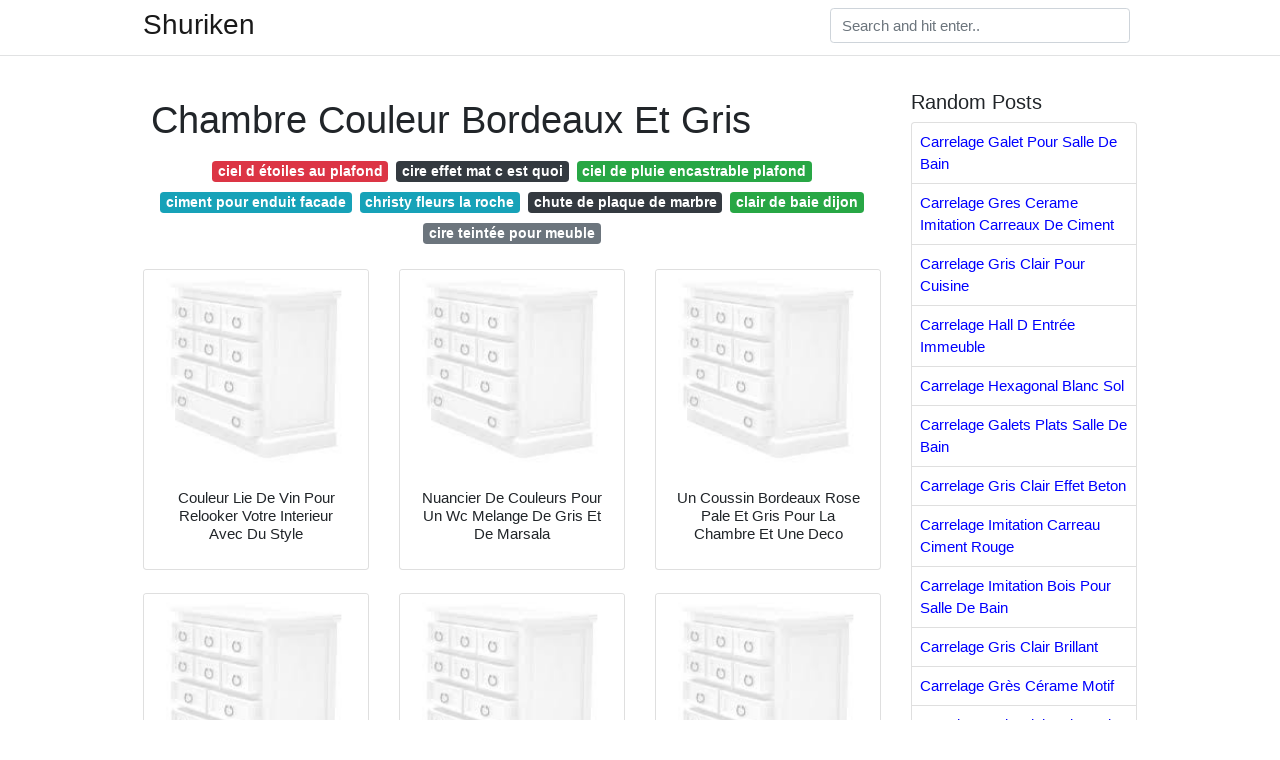

--- FILE ---
content_type: text/html; charset=utf-8
request_url: https://homedecor202.netlify.app/chambre-couleur-bordeaux-et-gris.html
body_size: 7936
content:
<!DOCTYPE html><html lang="en"><head>
	
	<!-- Required meta tags -->
	<meta charset="utf-8">
	<meta name="viewport" content="width=device-width, initial-scale=1, shrink-to-fit=no">
	<!-- Bootstrap CSS -->
	<style type="text/css">svg:not(:root).svg-inline--fa{overflow:visible}.svg-inline--fa{display:inline-block;font-size:inherit;height:1em;overflow:visible;vertical-align:-.125em}.svg-inline--fa.fa-lg{vertical-align:-.225em}.svg-inline--fa.fa-w-1{width:.0625em}.svg-inline--fa.fa-w-2{width:.125em}.svg-inline--fa.fa-w-3{width:.1875em}.svg-inline--fa.fa-w-4{width:.25em}.svg-inline--fa.fa-w-5{width:.3125em}.svg-inline--fa.fa-w-6{width:.375em}.svg-inline--fa.fa-w-7{width:.4375em}.svg-inline--fa.fa-w-8{width:.5em}.svg-inline--fa.fa-w-9{width:.5625em}.svg-inline--fa.fa-w-10{width:.625em}.svg-inline--fa.fa-w-11{width:.6875em}.svg-inline--fa.fa-w-12{width:.75em}.svg-inline--fa.fa-w-13{width:.8125em}.svg-inline--fa.fa-w-14{width:.875em}.svg-inline--fa.fa-w-15{width:.9375em}.svg-inline--fa.fa-w-16{width:1em}.svg-inline--fa.fa-w-17{width:1.0625em}.svg-inline--fa.fa-w-18{width:1.125em}.svg-inline--fa.fa-w-19{width:1.1875em}.svg-inline--fa.fa-w-20{width:1.25em}.svg-inline--fa.fa-pull-left{margin-right:.3em;width:auto}.svg-inline--fa.fa-pull-right{margin-left:.3em;width:auto}.svg-inline--fa.fa-border{height:1.5em}.svg-inline--fa.fa-li{width:2em}.svg-inline--fa.fa-fw{width:1.25em}.fa-layers svg.svg-inline--fa{bottom:0;left:0;margin:auto;position:absolute;right:0;top:0}.fa-layers{display:inline-block;height:1em;position:relative;text-align:center;vertical-align:-.125em;width:1em}.fa-layers svg.svg-inline--fa{-webkit-transform-origin:center center;transform-origin:center center}.fa-layers-counter,.fa-layers-text{display:inline-block;position:absolute;text-align:center}.fa-layers-text{left:50%;top:50%;-webkit-transform:translate(-50%,-50%);transform:translate(-50%,-50%);-webkit-transform-origin:center center;transform-origin:center center}.fa-layers-counter{background-color:#ff253a;border-radius:1em;-webkit-box-sizing:border-box;box-sizing:border-box;color:#fff;height:1.5em;line-height:1;max-width:5em;min-width:1.5em;overflow:hidden;padding:.25em;right:0;text-overflow:ellipsis;top:0;-webkit-transform:scale(.25);transform:scale(.25);-webkit-transform-origin:top right;transform-origin:top right}.fa-layers-bottom-right{bottom:0;right:0;top:auto;-webkit-transform:scale(.25);transform:scale(.25);-webkit-transform-origin:bottom right;transform-origin:bottom right}.fa-layers-bottom-left{bottom:0;left:0;right:auto;top:auto;-webkit-transform:scale(.25);transform:scale(.25);-webkit-transform-origin:bottom left;transform-origin:bottom left}.fa-layers-top-right{right:0;top:0;-webkit-transform:scale(.25);transform:scale(.25);-webkit-transform-origin:top right;transform-origin:top right}.fa-layers-top-left{left:0;right:auto;top:0;-webkit-transform:scale(.25);transform:scale(.25);-webkit-transform-origin:top left;transform-origin:top left}.fa-lg{font-size:1.3333333333em;line-height:.75em;vertical-align:-.0667em}.fa-xs{font-size:.75em}.fa-sm{font-size:.875em}.fa-1x{font-size:1em}.fa-2x{font-size:2em}.fa-3x{font-size:3em}.fa-4x{font-size:4em}.fa-5x{font-size:5em}.fa-6x{font-size:6em}.fa-7x{font-size:7em}.fa-8x{font-size:8em}.fa-9x{font-size:9em}.fa-10x{font-size:10em}.fa-fw{text-align:center;width:1.25em}.fa-ul{list-style-type:none;margin-left:2.5em;padding-left:0}.fa-ul>li{position:relative}.fa-li{left:-2em;position:absolute;text-align:center;width:2em;line-height:inherit}.fa-border{border:solid .08em #eee;border-radius:.1em;padding:.2em .25em .15em}.fa-pull-left{float:left}.fa-pull-right{float:right}.fa.fa-pull-left,.fab.fa-pull-left,.fal.fa-pull-left,.far.fa-pull-left,.fas.fa-pull-left{margin-right:.3em}.fa.fa-pull-right,.fab.fa-pull-right,.fal.fa-pull-right,.far.fa-pull-right,.fas.fa-pull-right{margin-left:.3em}.fa-spin{-webkit-animation:fa-spin 2s infinite linear;animation:fa-spin 2s infinite linear}.fa-pulse{-webkit-animation:fa-spin 1s infinite steps(8);animation:fa-spin 1s infinite steps(8)}@-webkit-keyframes fa-spin{0%{-webkit-transform:rotate(0);transform:rotate(0)}100%{-webkit-transform:rotate(360deg);transform:rotate(360deg)}}@keyframes fa-spin{0%{-webkit-transform:rotate(0);transform:rotate(0)}100%{-webkit-transform:rotate(360deg);transform:rotate(360deg)}}.fa-rotate-90{-webkit-transform:rotate(90deg);transform:rotate(90deg)}.fa-rotate-180{-webkit-transform:rotate(180deg);transform:rotate(180deg)}.fa-rotate-270{-webkit-transform:rotate(270deg);transform:rotate(270deg)}.fa-flip-horizontal{-webkit-transform:scale(-1,1);transform:scale(-1,1)}.fa-flip-vertical{-webkit-transform:scale(1,-1);transform:scale(1,-1)}.fa-flip-both,.fa-flip-horizontal.fa-flip-vertical{-webkit-transform:scale(-1,-1);transform:scale(-1,-1)}:root .fa-flip-both,:root .fa-flip-horizontal,:root .fa-flip-vertical,:root .fa-rotate-180,:root .fa-rotate-270,:root .fa-rotate-90{-webkit-filter:none;filter:none}.fa-stack{display:inline-block;height:2em;position:relative;width:2.5em}.fa-stack-1x,.fa-stack-2x{bottom:0;left:0;margin:auto;position:absolute;right:0;top:0}.svg-inline--fa.fa-stack-1x{height:1em;width:1.25em}.svg-inline--fa.fa-stack-2x{height:2em;width:2.5em}.fa-inverse{color:#fff}.sr-only{border:0;clip:rect(0,0,0,0);height:1px;margin:-1px;overflow:hidden;padding:0;position:absolute;width:1px}.sr-only-focusable:active,.sr-only-focusable:focus{clip:auto;height:auto;margin:0;overflow:visible;position:static;width:auto}.svg-inline--fa .fa-primary{fill:var(--fa-primary-color,currentColor);opacity:1;opacity:var(--fa-primary-opacity,1)}.svg-inline--fa .fa-secondary{fill:var(--fa-secondary-color,currentColor);opacity:.4;opacity:var(--fa-secondary-opacity,.4)}.svg-inline--fa.fa-swap-opacity .fa-primary{opacity:.4;opacity:var(--fa-secondary-opacity,.4)}.svg-inline--fa.fa-swap-opacity .fa-secondary{opacity:1;opacity:var(--fa-primary-opacity,1)}.svg-inline--fa mask .fa-primary,.svg-inline--fa mask .fa-secondary{fill:#000}.fad.fa-inverse{color:#fff}</style><link rel="stylesheet" href="https://cdnjs.cloudflare.com/ajax/libs/twitter-bootstrap/4.4.1/css/bootstrap.min.css" integrity="sha256-L/W5Wfqfa0sdBNIKN9cG6QA5F2qx4qICmU2VgLruv9Y=" crossorigin="anonymous">
	<link rel="stylesheet" href="https://cdnjs.cloudflare.com/ajax/libs/lightbox2/2.11.1/css/lightbox.min.css" integrity="sha256-tBxlolRHP9uMsEFKVk+hk//ekOlXOixLKvye5W2WR5c=" crossorigin="anonymous">
	<link href="https://fonts.googleapis.com/css?family=Raleway" rel="stylesheet">	
	<style type="text/css">
body,html{font-family:"Helvetica Neue",Helvetica,Arial,sans-serif;font-size:15px;font-weight:400;background:#fff}img{max-width:100%}.header{padding-bottom:13px;margin-bottom:13px}.container{max-width:1024px}.navbar{margin-bottom:25px;color:#f1f2f3;border-bottom:1px solid #e1e2e3}.navbar .navbar-brand{margin:0 20px 0 0;font-size:28px;padding:0;line-height:24px}.row.content,.row.footer,.row.header{widthx:auto;max-widthx:100%}.row.footer{padding:30px 0;background:0 0}.content .col-sm-12{padding:0}.content .col-md-9s{margin-right:-25px}.posts-image{width:25%;display:block;float:left}.posts-image-content{width:auto;margin:0 15px 35px 0;position:relative}.posts-image:nth-child(5n) .posts-image-content{margin:0 0 35px!important}.posts-image img{width:100%;height:150px;object-fit:cover;object-position:center;margin-bottom:10px;-webkit-transition:.6s opacity;transition:.6s opacity}.posts-image:hover img{opacity:.8}.posts-image:hover h2{background:rgba(0,0,0,.7)}.posts-image h2{z-index:2;position:absolute;font-size:14px;bottom:2px;left:0;right:0;padding:5px;text-align:center;-webkit-transition:.6s opacity;transition:.6s background}.posts-image h2 a{color:#fff}.posts-image-big{display:block;width:100%}.posts-image-big .posts-image-content{margin:0 0 10px!important}.posts-image-big img{height:380px}.posts-image-big h2{text-align:left;padding-left:0;position:relative;font-size:30px;line-height:36px}.posts-image-big h2 a{color:#111}.posts-image-big:hover h2{background:0 0}.posts-image-single .posts-image-content,.posts-image-single:nth-child(5n) .posts-image-content{margin:0 15px 15px 0!important}.posts-image-single p{font-size:12px;line-height:18px!important}.posts-images{clear:both}.list-group li{padding:0}.list-group li a{display:block;padding:8px}.widget{margin-bottom:20px}h3.widget-title{font-size:20px}a{color:#0000ff;text-decoration:none}.footer{margin-top:21px;padding-top:13px;border-top:1px solid #eee}.footer a{margin:0 15px}.navi{margin:13px 0}.navi a{margin:5px 2px;font-size:95%}@media  only screen and (min-width:0px) and (max-width:991px){.container{width:auto;max-width:100%}.navbar{padding:5px 0}.navbar .container{width:100%;margin:0 15px}}@media  only screen and (min-width:0px) and (max-width:767px){.content .col-md-3{padding:15px}}@media  only screen and (min-width:481px) and (max-width:640px){.posts-image img{height:90px}.posts-image-big img{height:320px}.posts-image-single{width:33.3%}.posts-image-single:nth-child(3n) .posts-image-content{margin-right:0!important}}@media  only screen and (min-width:0px) and (max-width:480px){.posts-image img{height:80px}.posts-image-big img{height:240px}.posts-image-single{width:100%}.posts-image-single .posts-image-content{margin:0!important}.posts-image-single img{height:auto}}.v-cover{height: 380px; object-fit: cover;}.v-image{height: 200px; object-fit: cover;}.main{margin-top: 6rem;}.form-inline .form-control{min-width: 300px;}
	</style>
	<title>Chambre Couleur Bordeaux Et Gris</title>
	<noscript><span>ads/responsive.txt</span></noscript></head>
<body>
	<header class="bg-white fixed-top">			
		<nav class="navbar navbar-light bg-white mb-0">
			<div class="container justify-content-center justify-content-sm-between">	
			  <a href="/" title="Shuriken" class="navbar-brand mb-1">Shuriken</a>
			  <form class="form-inline mb-1" action="/" method="get">
			    <input class="form-control mr-sm-2" type="search" name="q" placeholder="Search and hit enter.." aria-label="Search">
			  </form>	
			</div>			  
		</nav>				
	</header>
	<main id="main" class="main">
		<div class="container">  
			<div class="row content">
				<div class="col-md-9">
					<div class="col-sm-12 p-2">

							<h1>Chambre Couleur Bordeaux Et Gris</h1>

	
	<div class="navi text-center">
										<a class="badge badge-danger" href="/ciel-d-%C3%A9toiles-au-plafond.html">ciel d étoiles au plafond</a>
											<a class="badge badge-dark" href="/cire-effet-mat-c-est-quoi">cire effet mat c est quoi</a>
											<a class="badge badge-success" href="/ciel-de-pluie-encastrable-plafond">ciel de pluie encastrable plafond</a>
											<a class="badge badge-info" href="/ciment-pour-enduit-facade">ciment pour enduit facade</a>
											<a class="badge badge-info" href="/christy-fleurs-la-roche">christy fleurs la roche</a>
											<a class="badge badge-dark" href="/chute-de-plaque-de-marbre">chute de plaque de marbre</a>
											<a class="badge badge-success" href="/clair-de-baie-dijon">clair de baie dijon</a>
											<a class="badge badge-secondary" href="/cire-teint%C3%A9e-pour-meuble.html">cire teintée pour meuble</a>
						</div>

						
					</div> 
					<noscript><span>ads/responsive.txt</span></noscript>
					<div class="col-sm-12">					
						
		
	<div class="row">
	 
		
		<div class="col-md-4 mb-4">
			<div class="card h-100">
				<a href="https://i.pinimg.com/736x/50/4c/7b/504c7bbc398dd0cd0506c374fc4d353e.jpg" data-lightbox="roadtrip" data-title="Couleur Lie De Vin Pour Relooker Votre Interieur Avec Du Style">
											<img class="card-img v-image" src="https://encrypted-tbn0.gstatic.com/images?q=tbn:ANd9GcQh_l3eQ5xwiPy07kGEXjmjgmBKBRB7H2mRxCGhv1tFWg5c_mWT" onerror="this.onerror=null;this.src='https://encrypted-tbn0.gstatic.com/images?q=tbn:ANd9GcQh_l3eQ5xwiPy07kGEXjmjgmBKBRB7H2mRxCGhv1tFWg5c_mWT';" alt="Couleur Lie De Vin Pour Relooker Votre Interieur Avec Du Style">
										
				</a>
				<div class="card-body text-center">      
										<h3 class="h6">Couleur Lie De Vin Pour Relooker Votre Interieur Avec Du Style</h3>
				</div>
			</div>
		</div>
			 
		 

	 
		
		<div class="col-md-4 mb-4">
			<div class="card h-100">
				<a href="https://i.pinimg.com/originals/97/bf/4d/97bf4d785501f4e94a8b4dad17369247.png" data-lightbox="roadtrip" data-title="Nuancier De Couleurs Pour Un Wc Melange De Gris Et De Marsala">
											<img class="card-img v-image" src="https://encrypted-tbn0.gstatic.com/images?q=tbn:ANd9GcQh_l3eQ5xwiPy07kGEXjmjgmBKBRB7H2mRxCGhv1tFWg5c_mWT" onerror="this.onerror=null;this.src='https://encrypted-tbn0.gstatic.com/images?q=tbn:ANd9GcQh_l3eQ5xwiPy07kGEXjmjgmBKBRB7H2mRxCGhv1tFWg5c_mWT';" alt="Nuancier De Couleurs Pour Un Wc Melange De Gris Et De Marsala">
										
				</a>
				<div class="card-body text-center">      
										<h3 class="h6">Nuancier De Couleurs Pour Un Wc Melange De Gris Et De Marsala</h3>
				</div>
			</div>
		</div>
			 
		 

	 
		
		<div class="col-md-4 mb-4">
			<div class="card h-100">
				<a href="https://i.pinimg.com/originals/e8/14/e4/e814e49deeca0d15ba5850a9840f4724.jpg" data-lightbox="roadtrip" data-title="Un Coussin Bordeaux Rose Pale Et Gris Pour La Chambre Et Une Deco">
											<img class="card-img v-image" src="https://encrypted-tbn0.gstatic.com/images?q=tbn:ANd9GcQh_l3eQ5xwiPy07kGEXjmjgmBKBRB7H2mRxCGhv1tFWg5c_mWT" onerror="this.onerror=null;this.src='https://encrypted-tbn0.gstatic.com/images?q=tbn:ANd9GcQh_l3eQ5xwiPy07kGEXjmjgmBKBRB7H2mRxCGhv1tFWg5c_mWT';" alt="Un Coussin Bordeaux Rose Pale Et Gris Pour La Chambre Et Une Deco">
										
				</a>
				<div class="card-body text-center">      
										<h3 class="h6">Un Coussin Bordeaux Rose Pale Et Gris Pour La Chambre Et Une Deco</h3>
				</div>
			</div>
		</div>
			 
		 

	 
		
		<div class="col-md-4 mb-4">
			<div class="card h-100">
				<a href="https://i.pinimg.com/originals/e2/b1/79/e2b179d9064da67fe59185844e8ece8c.jpg" data-lightbox="roadtrip" data-title="Tendance La Couleur Bordeaux En Deco Avec Images Deco">
											<img class="card-img v-image" src="https://encrypted-tbn0.gstatic.com/images?q=tbn:ANd9GcQh_l3eQ5xwiPy07kGEXjmjgmBKBRB7H2mRxCGhv1tFWg5c_mWT" onerror="this.onerror=null;this.src='https://encrypted-tbn0.gstatic.com/images?q=tbn:ANd9GcQh_l3eQ5xwiPy07kGEXjmjgmBKBRB7H2mRxCGhv1tFWg5c_mWT';" alt="Tendance La Couleur Bordeaux En Deco Avec Images Deco">
										
				</a>
				<div class="card-body text-center">      
										<h3 class="h6">Tendance La Couleur Bordeaux En Deco Avec Images Deco</h3>
				</div>
			</div>
		</div>
			 
		 

	 
		
		<div class="col-md-4 mb-4">
			<div class="card h-100">
				<a href="https://i.pinimg.com/originals/50/6a/d3/506ad34b446c3ee3f3cdcb6bc2e21ff4.jpg" data-lightbox="roadtrip" data-title="Delimiter La Tete De Lit Avec Un Elegant Coloris Bordeaux Une">
											<img class="card-img v-image" src="https://encrypted-tbn0.gstatic.com/images?q=tbn:ANd9GcQh_l3eQ5xwiPy07kGEXjmjgmBKBRB7H2mRxCGhv1tFWg5c_mWT" onerror="this.onerror=null;this.src='https://encrypted-tbn0.gstatic.com/images?q=tbn:ANd9GcQh_l3eQ5xwiPy07kGEXjmjgmBKBRB7H2mRxCGhv1tFWg5c_mWT';" alt="Delimiter La Tete De Lit Avec Un Elegant Coloris Bordeaux Une">
										
				</a>
				<div class="card-body text-center">      
										<h3 class="h6">Delimiter La Tete De Lit Avec Un Elegant Coloris Bordeaux Une</h3>
				</div>
			</div>
		</div>
			 
		 

	 
		
		<div class="col-md-4 mb-4">
			<div class="card h-100">
				<a href="https://i.pinimg.com/originals/c7/16/ea/c716eaa14b2d469312b37931da0a426e.jpg" data-lightbox="roadtrip" data-title="Quelles Significations Les Couleurs Apportent Elles A Votre">
											<img class="card-img v-image" src="https://encrypted-tbn0.gstatic.com/images?q=tbn:ANd9GcQh_l3eQ5xwiPy07kGEXjmjgmBKBRB7H2mRxCGhv1tFWg5c_mWT" onerror="this.onerror=null;this.src='https://encrypted-tbn0.gstatic.com/images?q=tbn:ANd9GcQh_l3eQ5xwiPy07kGEXjmjgmBKBRB7H2mRxCGhv1tFWg5c_mWT';" alt="Quelles Significations Les Couleurs Apportent Elles A Votre">
										
				</a>
				<div class="card-body text-center">      
										<h3 class="h6">Quelles Significations Les Couleurs Apportent Elles A Votre</h3>
				</div>
			</div>
		</div>
			 
					<div class="col-12 mb-4">
				<div class="card">
										<img class="card-img-top v-cover" src="https://encrypted-tbn0.gstatic.com/images?q=tbn:ANd9GcQh_l3eQ5xwiPy07kGEXjmjgmBKBRB7H2mRxCGhv1tFWg5c_mWT" onerror="this.onerror=null;this.src='https://encrypted-tbn0.gstatic.com/images?q=tbn:ANd9GcQh_l3eQ5xwiPy07kGEXjmjgmBKBRB7H2mRxCGhv1tFWg5c_mWT';" alt="Quelles Significations Les Couleurs Apportent Elles A Votre">
										<div class="card-body">
						<h3 class="h5"><b></b></h3>
											</div> 
				</div>
			</div>
		 

	 
		
		<div class="col-md-4 mb-4">
			<div class="card h-100">
				<a href="https://i.pinimg.com/564x/f6/b6/e3/f6b6e3ddfb171c5e20ffd5f927077fc1.jpg" data-lightbox="roadtrip" data-title="Mon Concept Rouge Et Chic Pour La Chambre De Nathalie Red">
											<img class="card-img v-image" src="https://encrypted-tbn0.gstatic.com/images?q=tbn:ANd9GcQh_l3eQ5xwiPy07kGEXjmjgmBKBRB7H2mRxCGhv1tFWg5c_mWT" onerror="this.onerror=null;this.src='https://encrypted-tbn0.gstatic.com/images?q=tbn:ANd9GcQh_l3eQ5xwiPy07kGEXjmjgmBKBRB7H2mRxCGhv1tFWg5c_mWT';" alt="Mon Concept Rouge Et Chic Pour La Chambre De Nathalie Red">
										
				</a>
				<div class="card-body text-center">      
										<h3 class="h6">Mon Concept Rouge Et Chic Pour La Chambre De Nathalie Red</h3>
				</div>
			</div>
		</div>
			 
		 

	 
		
		<div class="col-md-4 mb-4">
			<div class="card h-100">
				<a href="https://i.pinimg.com/originals/f4/6f/6f/f46f6f9715a35c52c186ccd8a6834879.jpg" data-lightbox="roadtrip" data-title="Quelle Couleur Accorder Avec Du Bordeaux Chambre Bordeaux">
											<img class="card-img v-image" src="https://encrypted-tbn0.gstatic.com/images?q=tbn:ANd9GcQh_l3eQ5xwiPy07kGEXjmjgmBKBRB7H2mRxCGhv1tFWg5c_mWT" onerror="this.onerror=null;this.src='https://encrypted-tbn0.gstatic.com/images?q=tbn:ANd9GcQh_l3eQ5xwiPy07kGEXjmjgmBKBRB7H2mRxCGhv1tFWg5c_mWT';" alt="Quelle Couleur Accorder Avec Du Bordeaux Chambre Bordeaux">
										
				</a>
				<div class="card-body text-center">      
										<h3 class="h6">Quelle Couleur Accorder Avec Du Bordeaux Chambre Bordeaux</h3>
				</div>
			</div>
		</div>
			 
		 

	 
		
		<div class="col-md-4 mb-4">
			<div class="card h-100">
				<a href="https://i.pinimg.com/originals/17/3c/58/173c5863da3d830e1a91871ab327558a.jpg" data-lightbox="roadtrip" data-title="0 Bordeaux Deco Elephantintheroom Jpeg 1280 1920 Murs Bordeaux">
											<img class="card-img v-image" src="https://encrypted-tbn0.gstatic.com/images?q=tbn:ANd9GcQh_l3eQ5xwiPy07kGEXjmjgmBKBRB7H2mRxCGhv1tFWg5c_mWT" onerror="this.onerror=null;this.src='https://encrypted-tbn0.gstatic.com/images?q=tbn:ANd9GcQh_l3eQ5xwiPy07kGEXjmjgmBKBRB7H2mRxCGhv1tFWg5c_mWT';" alt="0 Bordeaux Deco Elephantintheroom Jpeg 1280 1920 Murs Bordeaux">
										
				</a>
				<div class="card-body text-center">      
										<h3 class="h6">0 Bordeaux Deco Elephantintheroom Jpeg 1280 1920 Murs Bordeaux</h3>
				</div>
			</div>
		</div>
			 
		 

	 
		
		<div class="col-md-4 mb-4">
			<div class="card h-100">
				<a href="https://i.pinimg.com/474x/d2/d3/29/d2d32941cc40cff5d930615c07c23763.jpg" data-lightbox="roadtrip" data-title="Cores Para Quarto Dicas Para Escolher 90 Fotos Perfeitas Deco">
											<img class="card-img v-image" src="https://encrypted-tbn0.gstatic.com/images?q=tbn:ANd9GcQh_l3eQ5xwiPy07kGEXjmjgmBKBRB7H2mRxCGhv1tFWg5c_mWT" onerror="this.onerror=null;this.src='https://encrypted-tbn0.gstatic.com/images?q=tbn:ANd9GcQh_l3eQ5xwiPy07kGEXjmjgmBKBRB7H2mRxCGhv1tFWg5c_mWT';" alt="Cores Para Quarto Dicas Para Escolher 90 Fotos Perfeitas Deco">
										
				</a>
				<div class="card-body text-center">      
										<h3 class="h6">Cores Para Quarto Dicas Para Escolher 90 Fotos Perfeitas Deco</h3>
				</div>
			</div>
		</div>
			 
		 

	 
		
		<div class="col-md-4 mb-4">
			<div class="card h-100">
				<a href="https://i.pinimg.com/474x/81/17/8f/81178f818c388ef73a79906e99e72ce7.jpg" data-lightbox="roadtrip" data-title="Avec Quelle Couleur Associer Le Gris Plus De 40 Exemples Deco">
											<img class="card-img v-image" src="https://encrypted-tbn0.gstatic.com/images?q=tbn:ANd9GcQh_l3eQ5xwiPy07kGEXjmjgmBKBRB7H2mRxCGhv1tFWg5c_mWT" onerror="this.onerror=null;this.src='https://encrypted-tbn0.gstatic.com/images?q=tbn:ANd9GcQh_l3eQ5xwiPy07kGEXjmjgmBKBRB7H2mRxCGhv1tFWg5c_mWT';" alt="Avec Quelle Couleur Associer Le Gris Plus De 40 Exemples Deco">
										
				</a>
				<div class="card-body text-center">      
										<h3 class="h6">Avec Quelle Couleur Associer Le Gris Plus De 40 Exemples Deco</h3>
				</div>
			</div>
		</div>
			 
		 

	 
		
		<div class="col-md-4 mb-4">
			<div class="card h-100">
				<a href="https://i.pinimg.com/originals/1f/6c/6d/1f6c6de61bedd25a005e0a8ca4b54a53.jpg" data-lightbox="roadtrip" data-title="1001 Idees Pour La Decoration D Une Chambre Gris Et Violet">
											<img class="card-img v-image" src="https://encrypted-tbn0.gstatic.com/images?q=tbn:ANd9GcQh_l3eQ5xwiPy07kGEXjmjgmBKBRB7H2mRxCGhv1tFWg5c_mWT" onerror="this.onerror=null;this.src='https://encrypted-tbn0.gstatic.com/images?q=tbn:ANd9GcQh_l3eQ5xwiPy07kGEXjmjgmBKBRB7H2mRxCGhv1tFWg5c_mWT';" alt="1001 Idees Pour La Decoration D Une Chambre Gris Et Violet">
										
				</a>
				<div class="card-body text-center">      
										<h3 class="h6">1001 Idees Pour La Decoration D Une Chambre Gris Et Violet</h3>
				</div>
			</div>
		</div>
			 
		 

	 
		
		<div class="col-md-4 mb-4">
			<div class="card h-100">
				<a href="https://i.pinimg.com/originals/e5/b6/72/e5b67244522dd831e3d4f79d561f8279.jpg" data-lightbox="roadtrip" data-title="Sejour Fushia Et Gris Recherche Google Idee Deco Chambre">
											<img class="card-img v-image" src="https://encrypted-tbn0.gstatic.com/images?q=tbn:ANd9GcQh_l3eQ5xwiPy07kGEXjmjgmBKBRB7H2mRxCGhv1tFWg5c_mWT" onerror="this.onerror=null;this.src='https://encrypted-tbn0.gstatic.com/images?q=tbn:ANd9GcQh_l3eQ5xwiPy07kGEXjmjgmBKBRB7H2mRxCGhv1tFWg5c_mWT';" alt="Sejour Fushia Et Gris Recherche Google Idee Deco Chambre">
										
				</a>
				<div class="card-body text-center">      
										<h3 class="h6">Sejour Fushia Et Gris Recherche Google Idee Deco Chambre</h3>
				</div>
			</div>
		</div>
			 
		 

	 
		
		<div class="col-md-4 mb-4">
			<div class="card h-100">
				<a href="https://i.pinimg.com/originals/38/2d/0f/382d0ff4b08345263e73be10667f7bb7.jpg" data-lightbox="roadtrip" data-title="La Couleur Bordeaux Refait Son Apparition Parmis Les Tendances En">
											<img class="card-img v-image" src="https://encrypted-tbn0.gstatic.com/images?q=tbn:ANd9GcQh_l3eQ5xwiPy07kGEXjmjgmBKBRB7H2mRxCGhv1tFWg5c_mWT" onerror="this.onerror=null;this.src='https://encrypted-tbn0.gstatic.com/images?q=tbn:ANd9GcQh_l3eQ5xwiPy07kGEXjmjgmBKBRB7H2mRxCGhv1tFWg5c_mWT';" alt="La Couleur Bordeaux Refait Son Apparition Parmis Les Tendances En">
										
				</a>
				<div class="card-body text-center">      
										<h3 class="h6">La Couleur Bordeaux Refait Son Apparition Parmis Les Tendances En</h3>
				</div>
			</div>
		</div>
			 
		 

	 
		
		<div class="col-md-4 mb-4">
			<div class="card h-100">
				<a href="https://i.pinimg.com/originals/6f/10/06/6f100649dae31990001a1c680cdd28ac.jpg" data-lightbox="roadtrip" data-title="Epingle Par Andree Hanquet Sur Peinture Avec Images Deco">
											<img class="card-img v-image" src="https://encrypted-tbn0.gstatic.com/images?q=tbn:ANd9GcQh_l3eQ5xwiPy07kGEXjmjgmBKBRB7H2mRxCGhv1tFWg5c_mWT" onerror="this.onerror=null;this.src='https://encrypted-tbn0.gstatic.com/images?q=tbn:ANd9GcQh_l3eQ5xwiPy07kGEXjmjgmBKBRB7H2mRxCGhv1tFWg5c_mWT';" alt="Epingle Par Andree Hanquet Sur Peinture Avec Images Deco">
										
				</a>
				<div class="card-body text-center">      
										<h3 class="h6">Epingle Par Andree Hanquet Sur Peinture Avec Images Deco</h3>
				</div>
			</div>
		</div>
			 
		 

	 
		
		<div class="col-md-4 mb-4">
			<div class="card h-100">
				<a href="https://i.pinimg.com/originals/49/42/0e/49420e421a5469d4423be8349823f9a6.jpg" data-lightbox="roadtrip" data-title="Epingle Sur Couleur">
											<img class="card-img v-image" src="https://encrypted-tbn0.gstatic.com/images?q=tbn:ANd9GcQh_l3eQ5xwiPy07kGEXjmjgmBKBRB7H2mRxCGhv1tFWg5c_mWT" onerror="this.onerror=null;this.src='https://encrypted-tbn0.gstatic.com/images?q=tbn:ANd9GcQh_l3eQ5xwiPy07kGEXjmjgmBKBRB7H2mRxCGhv1tFWg5c_mWT';" alt="Epingle Sur Couleur">
										
				</a>
				<div class="card-body text-center">      
										<h3 class="h6">Epingle Sur Couleur</h3>
				</div>
			</div>
		</div>
			 
		 

	 
		
		<div class="col-md-4 mb-4">
			<div class="card h-100">
				<a href="https://i.pinimg.com/originals/f5/44/9f/f5449fadda222afe5e865adfffd39f1b.jpg" data-lightbox="roadtrip" data-title="Epingle Par Alexis Alexandre Gillians Sur Deco Apres Travaux">
											<img class="card-img v-image" src="https://encrypted-tbn0.gstatic.com/images?q=tbn:ANd9GcQh_l3eQ5xwiPy07kGEXjmjgmBKBRB7H2mRxCGhv1tFWg5c_mWT" onerror="this.onerror=null;this.src='https://encrypted-tbn0.gstatic.com/images?q=tbn:ANd9GcQh_l3eQ5xwiPy07kGEXjmjgmBKBRB7H2mRxCGhv1tFWg5c_mWT';" alt="Epingle Par Alexis Alexandre Gillians Sur Deco Apres Travaux">
										
				</a>
				<div class="card-body text-center">      
										<h3 class="h6">Epingle Par Alexis Alexandre Gillians Sur Deco Apres Travaux</h3>
				</div>
			</div>
		</div>
			 
		 

	 
		
		<div class="col-md-4 mb-4">
			<div class="card h-100">
				<a href="https://i.pinimg.com/originals/6f/77/82/6f7782ffa2ce441cbe477e298d11ac07.jpg" data-lightbox="roadtrip" data-title="Chambre Bleu Recherche Google Slaapkamer Wand Slaapkamer">
											<img class="card-img v-image" src="https://encrypted-tbn0.gstatic.com/images?q=tbn:ANd9GcQh_l3eQ5xwiPy07kGEXjmjgmBKBRB7H2mRxCGhv1tFWg5c_mWT" onerror="this.onerror=null;this.src='https://encrypted-tbn0.gstatic.com/images?q=tbn:ANd9GcQh_l3eQ5xwiPy07kGEXjmjgmBKBRB7H2mRxCGhv1tFWg5c_mWT';" alt="Chambre Bleu Recherche Google Slaapkamer Wand Slaapkamer">
										
				</a>
				<div class="card-body text-center">      
										<h3 class="h6">Chambre Bleu Recherche Google Slaapkamer Wand Slaapkamer</h3>
				</div>
			</div>
		</div>
			 
		 

	 
		
		<div class="col-md-4 mb-4">
			<div class="card h-100">
				<a href="https://i.pinimg.com/originals/f2/5b/3c/f25b3cd4a0c49811f4c141cb6100d9fe.jpg" data-lightbox="roadtrip" data-title="Bleu Turquoise Et Gris Deco Et Peinture Bleu Turquoise Et Gris">
											<img class="card-img v-image" src="https://encrypted-tbn0.gstatic.com/images?q=tbn:ANd9GcQh_l3eQ5xwiPy07kGEXjmjgmBKBRB7H2mRxCGhv1tFWg5c_mWT" onerror="this.onerror=null;this.src='https://encrypted-tbn0.gstatic.com/images?q=tbn:ANd9GcQh_l3eQ5xwiPy07kGEXjmjgmBKBRB7H2mRxCGhv1tFWg5c_mWT';" alt="Bleu Turquoise Et Gris Deco Et Peinture Bleu Turquoise Et Gris">
										
				</a>
				<div class="card-body text-center">      
										<h3 class="h6">Bleu Turquoise Et Gris Deco Et Peinture Bleu Turquoise Et Gris</h3>
				</div>
			</div>
		</div>
			 
		 

	 
		
		<div class="col-md-4 mb-4">
			<div class="card h-100">
				<a href="https://i.pinimg.com/originals/b6/99/24/b69924024fe4e75b6bcd1b58a02a99f5.jpg" data-lightbox="roadtrip" data-title="Stylish Bedroom Update With A New Print Small Bedroom Decor">
											<img class="card-img v-image" src="https://encrypted-tbn0.gstatic.com/images?q=tbn:ANd9GcQh_l3eQ5xwiPy07kGEXjmjgmBKBRB7H2mRxCGhv1tFWg5c_mWT" onerror="this.onerror=null;this.src='https://encrypted-tbn0.gstatic.com/images?q=tbn:ANd9GcQh_l3eQ5xwiPy07kGEXjmjgmBKBRB7H2mRxCGhv1tFWg5c_mWT';" alt="Stylish Bedroom Update With A New Print Small Bedroom Decor">
										
				</a>
				<div class="card-body text-center">      
										<h3 class="h6">Stylish Bedroom Update With A New Print Small Bedroom Decor</h3>
				</div>
			</div>
		</div>
			 
		 

	 
		
		<div class="col-md-4 mb-4">
			<div class="card h-100">
				<a href="https://i.pinimg.com/originals/23/47/1e/23471e7597f0b6b074c310230e22fa21.jpg" data-lightbox="roadtrip" data-title="30 Idees De Deco Salon Magnifique Pour Moderniser L Espace Idee">
											<img class="card-img v-image" src="https://encrypted-tbn0.gstatic.com/images?q=tbn:ANd9GcQh_l3eQ5xwiPy07kGEXjmjgmBKBRB7H2mRxCGhv1tFWg5c_mWT" onerror="this.onerror=null;this.src='https://encrypted-tbn0.gstatic.com/images?q=tbn:ANd9GcQh_l3eQ5xwiPy07kGEXjmjgmBKBRB7H2mRxCGhv1tFWg5c_mWT';" alt="30 Idees De Deco Salon Magnifique Pour Moderniser L Espace Idee">
										
				</a>
				<div class="card-body text-center">      
										<h3 class="h6">30 Idees De Deco Salon Magnifique Pour Moderniser L Espace Idee</h3>
				</div>
			</div>
		</div>
			 
		 

	 
		
		<div class="col-md-4 mb-4">
			<div class="card h-100">
				<a href="https://i.pinimg.com/originals/6d/af/a2/6dafa24d4606a6a666360a87c181eb5e.jpg" data-lightbox="roadtrip" data-title="Chambre Rouge Et Taupe Eclectic Bedroom Contemporary Room">
											<img class="card-img v-image" src="https://encrypted-tbn0.gstatic.com/images?q=tbn:ANd9GcQh_l3eQ5xwiPy07kGEXjmjgmBKBRB7H2mRxCGhv1tFWg5c_mWT" onerror="this.onerror=null;this.src='https://encrypted-tbn0.gstatic.com/images?q=tbn:ANd9GcQh_l3eQ5xwiPy07kGEXjmjgmBKBRB7H2mRxCGhv1tFWg5c_mWT';" alt="Chambre Rouge Et Taupe Eclectic Bedroom Contemporary Room">
										
				</a>
				<div class="card-body text-center">      
										<h3 class="h6">Chambre Rouge Et Taupe Eclectic Bedroom Contemporary Room</h3>
				</div>
			</div>
		</div>
			 
		 

	 
		
		<div class="col-md-4 mb-4">
			<div class="card h-100">
				<a href="https://i.pinimg.com/originals/2a/51/34/2a51346b988c657571446b3762935b66.jpg" data-lightbox="roadtrip" data-title="80 Idees D Interieur Pour Associer La Couleur Prune Chambre">
											<img class="card-img v-image" src="https://encrypted-tbn0.gstatic.com/images?q=tbn:ANd9GcQh_l3eQ5xwiPy07kGEXjmjgmBKBRB7H2mRxCGhv1tFWg5c_mWT" onerror="this.onerror=null;this.src='https://encrypted-tbn0.gstatic.com/images?q=tbn:ANd9GcQh_l3eQ5xwiPy07kGEXjmjgmBKBRB7H2mRxCGhv1tFWg5c_mWT';" alt="80 Idees D Interieur Pour Associer La Couleur Prune Chambre">
										
				</a>
				<div class="card-body text-center">      
										<h3 class="h6">80 Idees D Interieur Pour Associer La Couleur Prune Chambre</h3>
				</div>
			</div>
		</div>
			 
		 

	 
		
		<div class="col-md-4 mb-4">
			<div class="card h-100">
				<a href="https://i.pinimg.com/originals/86/e4/58/86e458dc846b33b61fbf1b9ad4df1d17.jpg" data-lightbox="roadtrip" data-title="Le Bon Mix Deco Rouge Rose Et Gris Deco Bordeau Salle A">
											<img class="card-img v-image" src="https://encrypted-tbn0.gstatic.com/images?q=tbn:ANd9GcQh_l3eQ5xwiPy07kGEXjmjgmBKBRB7H2mRxCGhv1tFWg5c_mWT" onerror="this.onerror=null;this.src='https://encrypted-tbn0.gstatic.com/images?q=tbn:ANd9GcQh_l3eQ5xwiPy07kGEXjmjgmBKBRB7H2mRxCGhv1tFWg5c_mWT';" alt="Le Bon Mix Deco Rouge Rose Et Gris Deco Bordeau Salle A">
										
				</a>
				<div class="card-body text-center">      
										<h3 class="h6">Le Bon Mix Deco Rouge Rose Et Gris Deco Bordeau Salle A</h3>
				</div>
			</div>
		</div>
			 
		 

	 
		
		<div class="col-md-4 mb-4">
			<div class="card h-100">
				<a href="https://i.pinimg.com/originals/66/4e/bf/664ebf3b840ad7048bd225dff722f9db.jpg" data-lightbox="roadtrip" data-title="45 Idees Magnifiques Pour L Interieur Avec La Couleur Parme">
											<img class="card-img v-image" src="https://encrypted-tbn0.gstatic.com/images?q=tbn:ANd9GcQh_l3eQ5xwiPy07kGEXjmjgmBKBRB7H2mRxCGhv1tFWg5c_mWT" onerror="this.onerror=null;this.src='https://encrypted-tbn0.gstatic.com/images?q=tbn:ANd9GcQh_l3eQ5xwiPy07kGEXjmjgmBKBRB7H2mRxCGhv1tFWg5c_mWT';" alt="45 Idees Magnifiques Pour L Interieur Avec La Couleur Parme">
										
				</a>
				<div class="card-body text-center">      
										<h3 class="h6">45 Idees Magnifiques Pour L Interieur Avec La Couleur Parme</h3>
				</div>
			</div>
		</div>
			 
		 

	 
		
		<div class="col-md-4 mb-4">
			<div class="card h-100">
				<a href="https://i.pinimg.com/originals/e5/f8/73/e5f873afc097667613b9a9e45c495b2f.jpg" data-lightbox="roadtrip" data-title="Tendance Marsala Une Chambre A Croquer Grace A Ce Mur Peint Dans">
											<img class="card-img v-image" src="https://encrypted-tbn0.gstatic.com/images?q=tbn:ANd9GcQh_l3eQ5xwiPy07kGEXjmjgmBKBRB7H2mRxCGhv1tFWg5c_mWT" onerror="this.onerror=null;this.src='https://encrypted-tbn0.gstatic.com/images?q=tbn:ANd9GcQh_l3eQ5xwiPy07kGEXjmjgmBKBRB7H2mRxCGhv1tFWg5c_mWT';" alt="Tendance Marsala Une Chambre A Croquer Grace A Ce Mur Peint Dans">
										
				</a>
				<div class="card-body text-center">      
										<h3 class="h6">Tendance Marsala Une Chambre A Croquer Grace A Ce Mur Peint Dans</h3>
				</div>
			</div>
		</div>
			 
		 

	 
		
		<div class="col-md-4 mb-4">
			<div class="card h-100">
				<a href="https://i.pinimg.com/originals/44/27/b9/4427b956657e4f520d0cc7d71396f43b.jpg" data-lightbox="roadtrip" data-title="Epingle Sur Bedroom">
											<img class="card-img v-image" src="https://encrypted-tbn0.gstatic.com/images?q=tbn:ANd9GcQh_l3eQ5xwiPy07kGEXjmjgmBKBRB7H2mRxCGhv1tFWg5c_mWT" onerror="this.onerror=null;this.src='https://encrypted-tbn0.gstatic.com/images?q=tbn:ANd9GcQh_l3eQ5xwiPy07kGEXjmjgmBKBRB7H2mRxCGhv1tFWg5c_mWT';" alt="Epingle Sur Bedroom">
										
				</a>
				<div class="card-body text-center">      
										<h3 class="h6">Epingle Sur Bedroom</h3>
				</div>
			</div>
		</div>
			 
		 

	 
		
		<div class="col-md-4 mb-4">
			<div class="card h-100">
				<a href="https://i.pinimg.com/originals/3a/8c/50/3a8c50fc452e411a2f1a440120b219bf.jpg" data-lightbox="roadtrip" data-title="Epingle Sur Barber">
											<img class="card-img v-image" src="https://encrypted-tbn0.gstatic.com/images?q=tbn:ANd9GcQh_l3eQ5xwiPy07kGEXjmjgmBKBRB7H2mRxCGhv1tFWg5c_mWT" onerror="this.onerror=null;this.src='https://encrypted-tbn0.gstatic.com/images?q=tbn:ANd9GcQh_l3eQ5xwiPy07kGEXjmjgmBKBRB7H2mRxCGhv1tFWg5c_mWT';" alt="Epingle Sur Barber">
										
				</a>
				<div class="card-body text-center">      
										<h3 class="h6">Epingle Sur Barber</h3>
				</div>
			</div>
		</div>
			 
		 

	 
		
		<div class="col-md-4 mb-4">
			<div class="card h-100">
				<a href="https://i.pinimg.com/originals/d0/b8/5a/d0b85a01467e67fa6687f048a0cb8572.jpg" data-lightbox="roadtrip" data-title="Epingle Sur My Future Home">
											<img class="card-img v-image" src="https://encrypted-tbn0.gstatic.com/images?q=tbn:ANd9GcQh_l3eQ5xwiPy07kGEXjmjgmBKBRB7H2mRxCGhv1tFWg5c_mWT" onerror="this.onerror=null;this.src='https://encrypted-tbn0.gstatic.com/images?q=tbn:ANd9GcQh_l3eQ5xwiPy07kGEXjmjgmBKBRB7H2mRxCGhv1tFWg5c_mWT';" alt="Epingle Sur My Future Home">
										
				</a>
				<div class="card-body text-center">      
										<h3 class="h6">Epingle Sur My Future Home</h3>
				</div>
			</div>
		</div>
			 
		 

	 
		
		<div class="col-md-4 mb-4">
			<div class="card h-100">
				<a href="https://i.pinimg.com/736x/25/d8/0d/25d80dea0d75ed547f75ef8fde348351.jpg" data-lightbox="roadtrip" data-title="Epingle Sur Chambre A Coucher">
											<img class="card-img v-image" src="https://encrypted-tbn0.gstatic.com/images?q=tbn:ANd9GcQh_l3eQ5xwiPy07kGEXjmjgmBKBRB7H2mRxCGhv1tFWg5c_mWT" onerror="this.onerror=null;this.src='https://encrypted-tbn0.gstatic.com/images?q=tbn:ANd9GcQh_l3eQ5xwiPy07kGEXjmjgmBKBRB7H2mRxCGhv1tFWg5c_mWT';" alt="Epingle Sur Chambre A Coucher">
										
				</a>
				<div class="card-body text-center">      
										<h3 class="h6">Epingle Sur Chambre A Coucher</h3>
				</div>
			</div>
		</div>
			 
		 

	 
		
		<div class="col-md-4 mb-4">
			<div class="card h-100">
				<a href="https://i.pinimg.com/originals/56/ca/18/56ca184b187c6ef2b8f274ce99596e83.jpg" data-lightbox="roadtrip" data-title="Dans La Chambre Couleur Vert De Gris Couleur Vert De Gris">
											<img class="card-img v-image" src="https://encrypted-tbn0.gstatic.com/images?q=tbn:ANd9GcQh_l3eQ5xwiPy07kGEXjmjgmBKBRB7H2mRxCGhv1tFWg5c_mWT" onerror="this.onerror=null;this.src='https://encrypted-tbn0.gstatic.com/images?q=tbn:ANd9GcQh_l3eQ5xwiPy07kGEXjmjgmBKBRB7H2mRxCGhv1tFWg5c_mWT';" alt="Dans La Chambre Couleur Vert De Gris Couleur Vert De Gris">
										
				</a>
				<div class="card-body text-center">      
										<h3 class="h6">Dans La Chambre Couleur Vert De Gris Couleur Vert De Gris</h3>
				</div>
			</div>
		</div>
			 
		 

	 
		
		<div class="col-md-4 mb-4">
			<div class="card h-100">
				<a href="https://i.pinimg.com/originals/06/71/b9/0671b90be4de05f0e8871a1fed7b26db.jpg" data-lightbox="roadtrip" data-title="Visiter Bordeaux A Pied Via Les Chambres De Camille Sur">
											<img class="card-img v-image" src="https://encrypted-tbn0.gstatic.com/images?q=tbn:ANd9GcQh_l3eQ5xwiPy07kGEXjmjgmBKBRB7H2mRxCGhv1tFWg5c_mWT" onerror="this.onerror=null;this.src='https://encrypted-tbn0.gstatic.com/images?q=tbn:ANd9GcQh_l3eQ5xwiPy07kGEXjmjgmBKBRB7H2mRxCGhv1tFWg5c_mWT';" alt="Visiter Bordeaux A Pied Via Les Chambres De Camille Sur">
										
				</a>
				<div class="card-body text-center">      
										<h3 class="h6">Visiter Bordeaux A Pied Via Les Chambres De Camille Sur</h3>
				</div>
			</div>
		</div>
			 
		 

	 
		
		<div class="col-md-4 mb-4">
			<div class="card h-100">
				<a href="https://i.pinimg.com/originals/a3/e8/9b/a3e89b1e41a50da4272c1bf30c790564.jpg" data-lightbox="roadtrip" data-title="Marsala Couleur De L Annee Pantone 2015 Couleur Peinture">
											<img class="card-img v-image" src="https://encrypted-tbn0.gstatic.com/images?q=tbn:ANd9GcQh_l3eQ5xwiPy07kGEXjmjgmBKBRB7H2mRxCGhv1tFWg5c_mWT" onerror="this.onerror=null;this.src='https://encrypted-tbn0.gstatic.com/images?q=tbn:ANd9GcQh_l3eQ5xwiPy07kGEXjmjgmBKBRB7H2mRxCGhv1tFWg5c_mWT';" alt="Marsala Couleur De L Annee Pantone 2015 Couleur Peinture">
										
				</a>
				<div class="card-body text-center">      
										<h3 class="h6">Marsala Couleur De L Annee Pantone 2015 Couleur Peinture</h3>
				</div>
			</div>
		</div>
			 
		 

	 
		
		<div class="col-md-4 mb-4">
			<div class="card h-100">
				<a href="https://i.pinimg.com/originals/c1/e0/b7/c1e0b7d14133484200f2d4d2f43b4dfc.jpg" data-lightbox="roadtrip" data-title="Une Deco Rouge Et Gris Salon Rouge Deco Rouge Couleur Murs">
											<img class="card-img v-image" src="https://encrypted-tbn0.gstatic.com/images?q=tbn:ANd9GcQh_l3eQ5xwiPy07kGEXjmjgmBKBRB7H2mRxCGhv1tFWg5c_mWT" onerror="this.onerror=null;this.src='https://encrypted-tbn0.gstatic.com/images?q=tbn:ANd9GcQh_l3eQ5xwiPy07kGEXjmjgmBKBRB7H2mRxCGhv1tFWg5c_mWT';" alt="Une Deco Rouge Et Gris Salon Rouge Deco Rouge Couleur Murs">
										
				</a>
				<div class="card-body text-center">      
										<h3 class="h6">Une Deco Rouge Et Gris Salon Rouge Deco Rouge Couleur Murs</h3>
				</div>
			</div>
		</div>
			 
		 

	 
		
		<div class="col-md-4 mb-4">
			<div class="card h-100">
				<a href="https://i.pinimg.com/originals/a4/9f/1b/a49f1b2edf246fd7657f64496d34b4d1.jpg" data-lightbox="roadtrip" data-title="Decoracion De Interiores Rojo Y Cafe Chambre Bebe Design">
											<img class="card-img v-image" src="https://encrypted-tbn0.gstatic.com/images?q=tbn:ANd9GcQh_l3eQ5xwiPy07kGEXjmjgmBKBRB7H2mRxCGhv1tFWg5c_mWT" onerror="this.onerror=null;this.src='https://encrypted-tbn0.gstatic.com/images?q=tbn:ANd9GcQh_l3eQ5xwiPy07kGEXjmjgmBKBRB7H2mRxCGhv1tFWg5c_mWT';" alt="Decoracion De Interiores Rojo Y Cafe Chambre Bebe Design">
										
				</a>
				<div class="card-body text-center">      
										<h3 class="h6">Decoracion De Interiores Rojo Y Cafe Chambre Bebe Design</h3>
				</div>
			</div>
		</div>
			 
		 

	 
		
		<div class="col-md-4 mb-4">
			<div class="card h-100">
				<a href="https://i.pinimg.com/originals/92/88/b1/9288b106557effc0cb47cfa263c675f4.jpg" data-lightbox="roadtrip" data-title="Epingle Sur Bedroom">
											<img class="card-img v-image" src="https://encrypted-tbn0.gstatic.com/images?q=tbn:ANd9GcQh_l3eQ5xwiPy07kGEXjmjgmBKBRB7H2mRxCGhv1tFWg5c_mWT" onerror="this.onerror=null;this.src='https://encrypted-tbn0.gstatic.com/images?q=tbn:ANd9GcQh_l3eQ5xwiPy07kGEXjmjgmBKBRB7H2mRxCGhv1tFWg5c_mWT';" alt="Epingle Sur Bedroom">
										
				</a>
				<div class="card-body text-center">      
										<h3 class="h6">Epingle Sur Bedroom</h3>
				</div>
			</div>
		</div>
			 
		 

	 
		
		<div class="col-md-4 mb-4">
			<div class="card h-100">
				<a href="https://i.pinimg.com/originals/d6/66/4f/d6664f829bf90992963f6c576c91eec3.jpg" data-lightbox="roadtrip" data-title="Deco 90 Couleurs Pour Tout Repeindre Decoration Maison">
											<img class="card-img v-image" src="https://encrypted-tbn0.gstatic.com/images?q=tbn:ANd9GcQh_l3eQ5xwiPy07kGEXjmjgmBKBRB7H2mRxCGhv1tFWg5c_mWT" onerror="this.onerror=null;this.src='https://encrypted-tbn0.gstatic.com/images?q=tbn:ANd9GcQh_l3eQ5xwiPy07kGEXjmjgmBKBRB7H2mRxCGhv1tFWg5c_mWT';" alt="Deco 90 Couleurs Pour Tout Repeindre Decoration Maison">
										
				</a>
				<div class="card-body text-center">      
										<h3 class="h6">Deco 90 Couleurs Pour Tout Repeindre Decoration Maison</h3>
				</div>
			</div>
		</div>
			 
		 

	 
		
		<div class="col-md-4 mb-4">
			<div class="card h-100">
				<a href="https://i.pinimg.com/474x/6d/c8/47/6dc84731597870e7d6f443ee16890481.jpg" data-lightbox="roadtrip" data-title="Decoration Chambre Noir Et Rouge Rouge Chambre Chambre A">
											<img class="card-img v-image" src="https://encrypted-tbn0.gstatic.com/images?q=tbn:ANd9GcQh_l3eQ5xwiPy07kGEXjmjgmBKBRB7H2mRxCGhv1tFWg5c_mWT" onerror="this.onerror=null;this.src='https://encrypted-tbn0.gstatic.com/images?q=tbn:ANd9GcQh_l3eQ5xwiPy07kGEXjmjgmBKBRB7H2mRxCGhv1tFWg5c_mWT';" alt="Decoration Chambre Noir Et Rouge Rouge Chambre Chambre A">
										
				</a>
				<div class="card-body text-center">      
										<h3 class="h6">Decoration Chambre Noir Et Rouge Rouge Chambre Chambre A</h3>
				</div>
			</div>
		</div>
			 
		 

	 
		
		<div class="col-md-4 mb-4">
			<div class="card h-100">
				<a href="https://i.pinimg.com/originals/b0/a9/2a/b0a92aae8fc624706a060567df24138e.jpg" data-lightbox="roadtrip" data-title="Peinture Rouge Corail Effet Baldaquin Dans Une Chambre Parentale">
											<img class="card-img v-image" src="https://encrypted-tbn0.gstatic.com/images?q=tbn:ANd9GcQh_l3eQ5xwiPy07kGEXjmjgmBKBRB7H2mRxCGhv1tFWg5c_mWT" onerror="this.onerror=null;this.src='https://encrypted-tbn0.gstatic.com/images?q=tbn:ANd9GcQh_l3eQ5xwiPy07kGEXjmjgmBKBRB7H2mRxCGhv1tFWg5c_mWT';" alt="Peinture Rouge Corail Effet Baldaquin Dans Une Chambre Parentale">
										
				</a>
				<div class="card-body text-center">      
										<h3 class="h6">Peinture Rouge Corail Effet Baldaquin Dans Une Chambre Parentale</h3>
				</div>
			</div>
		</div>
			 
		 

	 
		
		<div class="col-md-4 mb-4">
			<div class="card h-100">
				<a href="https://i.pinimg.com/originals/10/8e/87/108e87230cd43ccc672850c8caf36462.jpg" data-lightbox="roadtrip" data-title="Epingle Par Zainab Bouzid Sur Bedroom Chambre A Coucher Design">
											<img class="card-img v-image" src="https://encrypted-tbn0.gstatic.com/images?q=tbn:ANd9GcQh_l3eQ5xwiPy07kGEXjmjgmBKBRB7H2mRxCGhv1tFWg5c_mWT" onerror="this.onerror=null;this.src='https://encrypted-tbn0.gstatic.com/images?q=tbn:ANd9GcQh_l3eQ5xwiPy07kGEXjmjgmBKBRB7H2mRxCGhv1tFWg5c_mWT';" alt="Epingle Par Zainab Bouzid Sur Bedroom Chambre A Coucher Design">
										
				</a>
				<div class="card-body text-center">      
										<h3 class="h6">Epingle Par Zainab Bouzid Sur Bedroom Chambre A Coucher Design</h3>
				</div>
			</div>
		</div>
			 
		 

	 
		
		<div class="col-md-4 mb-4">
			<div class="card h-100">
				<a href="https://i.pinimg.com/736x/f6/4f/24/f64f24dfbfb3edb59a9e7c1a3b92d077.jpg" data-lightbox="roadtrip" data-title="Epingle Sur Bedroom">
											<img class="card-img v-image" src="https://encrypted-tbn0.gstatic.com/images?q=tbn:ANd9GcQh_l3eQ5xwiPy07kGEXjmjgmBKBRB7H2mRxCGhv1tFWg5c_mWT" onerror="this.onerror=null;this.src='https://encrypted-tbn0.gstatic.com/images?q=tbn:ANd9GcQh_l3eQ5xwiPy07kGEXjmjgmBKBRB7H2mRxCGhv1tFWg5c_mWT';" alt="Epingle Sur Bedroom">
										
				</a>
				<div class="card-body text-center">      
										<h3 class="h6">Epingle Sur Bedroom</h3>
				</div>
			</div>
		</div>
			 
		 

	 
		
		<div class="col-md-4 mb-4">
			<div class="card h-100">
				<a href="https://i.pinimg.com/originals/cd/c3/b9/cdc3b911aef20bca336130319e92b1fc.jpg" data-lightbox="roadtrip" data-title="Pin On Chambre">
											<img class="card-img v-image" src="https://encrypted-tbn0.gstatic.com/images?q=tbn:ANd9GcQh_l3eQ5xwiPy07kGEXjmjgmBKBRB7H2mRxCGhv1tFWg5c_mWT" onerror="this.onerror=null;this.src='https://encrypted-tbn0.gstatic.com/images?q=tbn:ANd9GcQh_l3eQ5xwiPy07kGEXjmjgmBKBRB7H2mRxCGhv1tFWg5c_mWT';" alt="Pin On Chambre">
										
				</a>
				<div class="card-body text-center">      
										<h3 class="h6">Pin On Chambre</h3>
				</div>
			</div>
		</div>
			 
		 

	 
		
		<div class="col-md-4 mb-4">
			<div class="card h-100">
				<a href="https://i.pinimg.com/originals/74/a6/20/74a620be41f5c6b9ce746507d9d08393.jpg" data-lightbox="roadtrip" data-title="Decoration Chambre En Couleur Rouge 42 Idees Mangnfiques Rouge">
											<img class="card-img v-image" src="https://encrypted-tbn0.gstatic.com/images?q=tbn:ANd9GcQh_l3eQ5xwiPy07kGEXjmjgmBKBRB7H2mRxCGhv1tFWg5c_mWT" onerror="this.onerror=null;this.src='https://encrypted-tbn0.gstatic.com/images?q=tbn:ANd9GcQh_l3eQ5xwiPy07kGEXjmjgmBKBRB7H2mRxCGhv1tFWg5c_mWT';" alt="Decoration Chambre En Couleur Rouge 42 Idees Mangnfiques Rouge">
										
				</a>
				<div class="card-body text-center">      
										<h3 class="h6">Decoration Chambre En Couleur Rouge 42 Idees Mangnfiques Rouge</h3>
				</div>
			</div>
		</div>
			 
		 

	 
		
		<div class="col-md-4 mb-4">
			<div class="card h-100">
				<a href="https://i.pinimg.com/originals/d7/c0/0e/d7c00e57f3a2b46706df241748fde107.jpg" data-lightbox="roadtrip" data-title="Epingle Sur Brico">
											<img class="card-img v-image" src="https://encrypted-tbn0.gstatic.com/images?q=tbn:ANd9GcQh_l3eQ5xwiPy07kGEXjmjgmBKBRB7H2mRxCGhv1tFWg5c_mWT" onerror="this.onerror=null;this.src='https://encrypted-tbn0.gstatic.com/images?q=tbn:ANd9GcQh_l3eQ5xwiPy07kGEXjmjgmBKBRB7H2mRxCGhv1tFWg5c_mWT';" alt="Epingle Sur Brico">
										
				</a>
				<div class="card-body text-center">      
										<h3 class="h6">Epingle Sur Brico</h3>
				</div>
			</div>
		</div>
			 
		 

	 
		
		<div class="col-md-4 mb-4">
			<div class="card h-100">
				<a href="https://i.pinimg.com/originals/09/99/69/0999694b574156fcdfd793752852fd69.jpg" data-lightbox="roadtrip" data-title="Epingle Sur Chambre A Coucher">
											<img class="card-img v-image" src="https://encrypted-tbn0.gstatic.com/images?q=tbn:ANd9GcQh_l3eQ5xwiPy07kGEXjmjgmBKBRB7H2mRxCGhv1tFWg5c_mWT" onerror="this.onerror=null;this.src='https://encrypted-tbn0.gstatic.com/images?q=tbn:ANd9GcQh_l3eQ5xwiPy07kGEXjmjgmBKBRB7H2mRxCGhv1tFWg5c_mWT';" alt="Epingle Sur Chambre A Coucher">
										
				</a>
				<div class="card-body text-center">      
										<h3 class="h6">Epingle Sur Chambre A Coucher</h3>
				</div>
			</div>
		</div>
			 
		 

	 
		
		<div class="col-md-4 mb-4">
			<div class="card h-100">
				<a href="https://i.pinimg.com/736x/ec/c5/64/ecc5648f99fb58bd01db10511b1755e0.jpg" data-lightbox="roadtrip" data-title="1001 Idees Deco Pour La Meilleure Association De Couleur Avec">
											<img class="card-img v-image" src="https://encrypted-tbn0.gstatic.com/images?q=tbn:ANd9GcQh_l3eQ5xwiPy07kGEXjmjgmBKBRB7H2mRxCGhv1tFWg5c_mWT" onerror="this.onerror=null;this.src='https://encrypted-tbn0.gstatic.com/images?q=tbn:ANd9GcQh_l3eQ5xwiPy07kGEXjmjgmBKBRB7H2mRxCGhv1tFWg5c_mWT';" alt="1001 Idees Deco Pour La Meilleure Association De Couleur Avec">
										
				</a>
				<div class="card-body text-center">      
										<h3 class="h6">1001 Idees Deco Pour La Meilleure Association De Couleur Avec</h3>
				</div>
			</div>
		</div>
			 
		 

	 
		
		<div class="col-md-4 mb-4">
			<div class="card h-100">
				<a href="https://i.pinimg.com/originals/e4/4f/e3/e44fe3f7bdd6b8b75d343c06c3cde781.jpg" data-lightbox="roadtrip" data-title="5 Minimalist Spaces With Green Walls Bloglovin The Edit">
											<img class="card-img v-image" src="https://encrypted-tbn0.gstatic.com/images?q=tbn:ANd9GcQh_l3eQ5xwiPy07kGEXjmjgmBKBRB7H2mRxCGhv1tFWg5c_mWT" onerror="this.onerror=null;this.src='https://encrypted-tbn0.gstatic.com/images?q=tbn:ANd9GcQh_l3eQ5xwiPy07kGEXjmjgmBKBRB7H2mRxCGhv1tFWg5c_mWT';" alt="5 Minimalist Spaces With Green Walls Bloglovin The Edit">
										
				</a>
				<div class="card-body text-center">      
										<h3 class="h6">5 Minimalist Spaces With Green Walls Bloglovin The Edit</h3>
				</div>
			</div>
		</div>
			 
		 

	 
		
		<div class="col-md-4 mb-4">
			<div class="card h-100">
				<a href="https://i.pinimg.com/originals/75/df/5e/75df5efbf5ce2a47c3de0771af07ba6a.jpg" data-lightbox="roadtrip" data-title="Des Decorations De Chambres Passionnantes En Rouge Et Gris Deco">
											<img class="card-img v-image" src="https://encrypted-tbn0.gstatic.com/images?q=tbn:ANd9GcQh_l3eQ5xwiPy07kGEXjmjgmBKBRB7H2mRxCGhv1tFWg5c_mWT" onerror="this.onerror=null;this.src='https://encrypted-tbn0.gstatic.com/images?q=tbn:ANd9GcQh_l3eQ5xwiPy07kGEXjmjgmBKBRB7H2mRxCGhv1tFWg5c_mWT';" alt="Des Decorations De Chambres Passionnantes En Rouge Et Gris Deco">
										
				</a>
				<div class="card-body text-center">      
										<h3 class="h6">Des Decorations De Chambres Passionnantes En Rouge Et Gris Deco</h3>
				</div>
			</div>
		</div>
			 
		 

	 
		
		<div class="col-md-4 mb-4">
			<div class="card h-100">
				<a href="https://i.pinimg.com/originals/13/4d/b2/134db2ef4b393394f78afb5679a0acf2.jpg" data-lightbox="roadtrip" data-title="Mur Luxens Satin Sage 4 Gris Vert Meuble Enfilade Chambre En">
											<img class="card-img v-image" src="https://encrypted-tbn0.gstatic.com/images?q=tbn:ANd9GcQh_l3eQ5xwiPy07kGEXjmjgmBKBRB7H2mRxCGhv1tFWg5c_mWT" onerror="this.onerror=null;this.src='https://encrypted-tbn0.gstatic.com/images?q=tbn:ANd9GcQh_l3eQ5xwiPy07kGEXjmjgmBKBRB7H2mRxCGhv1tFWg5c_mWT';" alt="Mur Luxens Satin Sage 4 Gris Vert Meuble Enfilade Chambre En">
										
				</a>
				<div class="card-body text-center">      
										<h3 class="h6">Mur Luxens Satin Sage 4 Gris Vert Meuble Enfilade Chambre En</h3>
				</div>
			</div>
		</div>
			 
		 

	 
		
		<div class="col-md-4 mb-4">
			<div class="card h-100">
				<a href="https://i.pinimg.com/originals/79/29/94/792994face6614a712a30452945b3aa4.jpg" data-lightbox="roadtrip" data-title="Chambre Gris Et Rouge Recherche Google Decoration Petit">
											<img class="card-img v-image" src="https://encrypted-tbn0.gstatic.com/images?q=tbn:ANd9GcQh_l3eQ5xwiPy07kGEXjmjgmBKBRB7H2mRxCGhv1tFWg5c_mWT" onerror="this.onerror=null;this.src='https://encrypted-tbn0.gstatic.com/images?q=tbn:ANd9GcQh_l3eQ5xwiPy07kGEXjmjgmBKBRB7H2mRxCGhv1tFWg5c_mWT';" alt="Chambre Gris Et Rouge Recherche Google Decoration Petit">
										
				</a>
				<div class="card-body text-center">      
										<h3 class="h6">Chambre Gris Et Rouge Recherche Google Decoration Petit</h3>
				</div>
			</div>
		</div>
			 
		 

	 
		
		<div class="col-md-4 mb-4">
			<div class="card h-100">
				<a href="https://i.pinimg.com/originals/53/87/32/5387321b0be3ecdc674e0a243398657c.jpg" data-lightbox="roadtrip" data-title="Murs Unis Et Neutres En 2020 Avec Images Decorer Un Couloir">
											<img class="card-img v-image" src="https://encrypted-tbn0.gstatic.com/images?q=tbn:ANd9GcQh_l3eQ5xwiPy07kGEXjmjgmBKBRB7H2mRxCGhv1tFWg5c_mWT" onerror="this.onerror=null;this.src='https://encrypted-tbn0.gstatic.com/images?q=tbn:ANd9GcQh_l3eQ5xwiPy07kGEXjmjgmBKBRB7H2mRxCGhv1tFWg5c_mWT';" alt="Murs Unis Et Neutres En 2020 Avec Images Decorer Un Couloir">
										
				</a>
				<div class="card-body text-center">      
										<h3 class="h6">Murs Unis Et Neutres En 2020 Avec Images Decorer Un Couloir</h3>
				</div>
			</div>
		</div>
			 
		 

		</div>
				<div class="clearfix"></div> 
		<div class="d-block mt-4 p-3">
			
		</div>
						</div>
				</div> 
				<div class="col-md-3">
					<div class="col-sm-12 widget">
						<noscript><span>ads/responsive.txt</span></noscript>
						<h3 class="widget-title">Random Posts</h3>
						<ul class="list-group">
													<li class="list-group-item"><a href="/carrelage-galet-pour-salle-de-bain">Carrelage Galet Pour Salle De Bain</a></li>
													<li class="list-group-item"><a href="/carrelage-gres-cerame-imitation-carreaux-de-ciment">Carrelage Gres Cerame Imitation Carreaux De Ciment</a></li>
													<li class="list-group-item"><a href="/carrelage-gris-clair-pour-cuisine">Carrelage Gris Clair Pour Cuisine</a></li>
													<li class="list-group-item"><a href="/carrelage-hall-d-entr%C3%A9e-immeuble.html">Carrelage Hall D Entrée Immeuble</a></li>
													<li class="list-group-item"><a href="/carrelage-hexagonal-blanc-sol">Carrelage Hexagonal Blanc Sol</a></li>
													<li class="list-group-item"><a href="/carrelage-galets-plats-salle-de-bain">Carrelage Galets Plats Salle De Bain</a></li>
													<li class="list-group-item"><a href="/carrelage-gris-clair-effet-beton">Carrelage Gris Clair Effet Beton</a></li>
													<li class="list-group-item"><a href="/carrelage-imitation-carreau-ciment-rouge">Carrelage Imitation Carreau Ciment Rouge</a></li>
													<li class="list-group-item"><a href="/carrelage-imitation-bois-pour-salle-de-bain">Carrelage Imitation Bois Pour Salle De Bain</a></li>
													<li class="list-group-item"><a href="/carrelage-gris-clair-brillant">Carrelage Gris Clair Brillant</a></li>
													<li class="list-group-item"><a href="/carrelage-gr%C3%A8s-c%C3%A9rame-motif.html">Carrelage Grès Cérame Motif</a></li>
													<li class="list-group-item"><a href="/carrelage-gris-clair-joint-noir">Carrelage Gris Clair Joint Noir</a></li>
													<li class="list-group-item"><a href="/carrelage-imitation-bois-mural-salle-de-bain">Carrelage Imitation Bois Mural Salle De Bain</a></li>
													<li class="list-group-item"><a href="/carrelage-gris-anthracite-joint-noir">Carrelage Gris Anthracite Joint Noir</a></li>
													<li class="list-group-item"><a href="/carrelage-imitation-bois-autour-de-la-piscine">Carrelage Imitation Bois Autour De La Piscine</a></li>
													<li class="list-group-item"><a href="/carrelage-fa%C3%A7on-carreaux-de-ciment.html">Carrelage Façon Carreaux De Ciment</a></li>
													<li class="list-group-item"><a href="/carrelage-hexagonal-credence-cuisine">Carrelage Hexagonal Credence Cuisine</a></li>
													<li class="list-group-item"><a href="/carrelage-gris-meuble-bois">Carrelage Gris Meuble Bois</a></li>
													<li class="list-group-item"><a href="/carrelage-fresque-salle-de-bain">Carrelage Fresque Salle De Bain</a></li>
													<li class="list-group-item"><a href="/carrelage-imitation-bois-salle-de-bain">Carrelage Imitation Bois Salle De Bain</a></li>
						 
						</ul>
					</div>
					<div class="col-sm-12 widget">
						<!-- ads -->
					</div>
				</div> 
			</div>
			<div class="row footer">
				<div class="col-md-12 text-center">
										<a href="/p/dmca">Dmca</a>
										<a href="/p/contact">Contact</a>
										<a href="/p/privacy-policy">Privacy Policy</a>
										<a href="/p/copyright">Copyright</a>
									</div>
			</div>
		</div>
		<!-- <style>
	#topbar{  background:#ddd;  width:100%;  text-align:center;  color:#333;  padding:5px;  overflow:hidden;  height:89px;  z-index:1000;  font-family:Georgia;  font-size:17px;  line-height:30px;  position:fixed;  bottom:0;  left:0;  border-top:3px solid #26ADE4;  box-shadow:0 1px 5px rgba(0,0,0,.7);
	}

	#topbar a{-webkit-box-shadow:rgba(0,0,0,0.278431) 1px 1px 3px; background:#26ADE4;  border-bottom-left-radius:4px;  border-bottom-right-radius:4px;  border-top-left-radius:4px;  border-top-right-radius:4px;  border:none;  box-shadow:rgba(0,0,0,0.278431) 1px 1px 3px;  color:white;  cursor:pointer;  font-size:0.95em;  margin:0px 0px 0px 7px;  outline:none;  padding:5px 13px 5px;  position:relative;  text-decoration:initial;
		font-size:19px;
	}

	#topbar a:hover{  cursor:pointer;background:#444}

	#topbar a:active{  top:1px}

</style>

<div id='topbar'>
	<p>Write an awesome ad copy here. 
	  	<br>
		<a href="#your-offer-url" target="_blank">CTA Link &rarr;</a>
	</p>
</div> -->		<!-- Histats.com  START  (aync)-->

<noscript><a href="/" target="_blank"><img  src="//sstatic1.histats.com/0.gif?4427116&101" alt="html hit counter" border="0"></a></noscript>
<!-- Histats.com  END  -->	</main>
	
		
	
	

	
	
	
<div id="lightboxOverlay" tabindex="-1" class="lightboxOverlay" style="display: none;"></div><div id="lightbox" tabindex="-1" class="lightbox" style="display: none;"><div class="lb-outerContainer"><div class="lb-container"><img class="lb-image" src="[data-uri]" alt=""><div class="lb-nav"><a class="lb-prev" aria-label="Previous image" href=""></a><a class="lb-next" aria-label="Next image" href=""></a></div><div class="lb-loader"><a class="lb-cancel"></a></div></div></div><div class="lb-dataContainer"><div class="lb-data"><div class="lb-details"><span class="lb-caption"></span><span class="lb-number"></span></div><div class="lb-closeContainer"><a class="lb-close"></a></div></div></div></div></body></html>